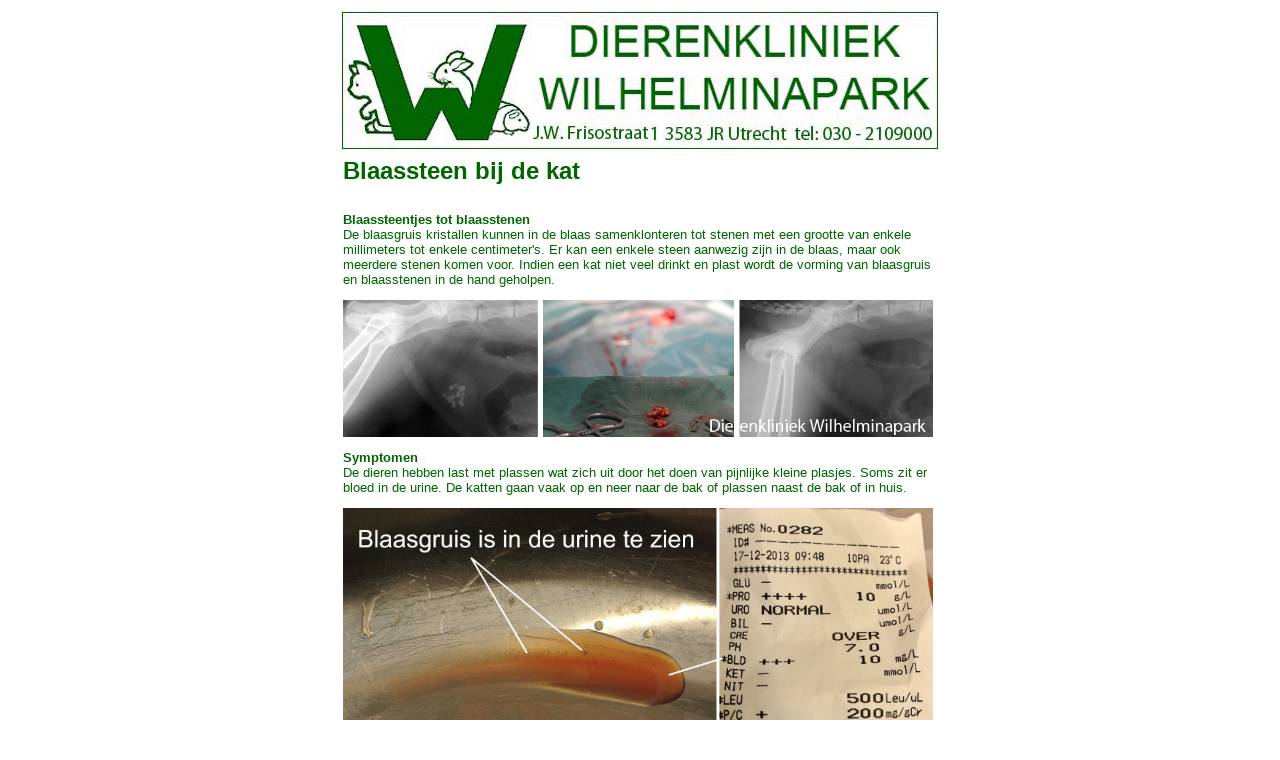

--- FILE ---
content_type: text/html
request_url: http://www.dierenkliniekwilhelminapark.nl/dierinfo/kat/blaasproblemen/blaasgruis%20en%20blaasstenen.html
body_size: 3015
content:

<!DOCTYPE html PUBLIC "-//W3C//DTD HTML 4.01 Transitional//EN">

<html>

	<head>
	<title>Blaasgruis kat - blaassteen bij de kat</title>
		<meta http-equiv="content-type" content="text/html;charset=iso-8859-1">
		<meta name="generator" content="Adobe GoLive">
		
		<meta name="keywords" content="kat, katten, blaas, steen, stenen, blaassteen, blaasstenen, struviet, calcium oxalaat, dierenkliniek, dierenarts, wilhelminapark, utrecht">
		<meta name="description" content="Als een kat last van bloed bij de urine heeft en verhoogde aandarnag dan kunnen er stenen in de blaas aanwezig zijn. we beschijven als dierenartsen wat blaasstenen bij de kat zijn en de symptomen, behandeling en preventie ervan.">
		<META NAME="ROBOTS" CONTENT="index,follow">
		<META NAME="REVISIT-AFTER" CONTENT="10 days">
		<META NAME="rating" CONTENT="general">
		
	</head>
<body bgcolor="#ffffff" text="#006600">
	<table align="center" width="600" border="0">
	<td align="center"><a href="http://www.dierenkliniekwilhelminapark.nl" target="new"><img src="../../../images/logo7e.gif" border="0" alt="Klik op de banner om naar de homepage van Dierenkliniek Wilhelminapark in Utrecht te gaan"></a></td>
	</tr>
	</table>
	<table align="center" width="600" border="0">
	<TR>
	<TD align="left">
	<h1><font face="arial" size="5">
	Blaassteen bij de kat </h1>
	</td>
	</tr>
	</table>
	<table align="center" width="600" border="0">
	<tr>
	<td valign="top"><font face="arial" size="2">
					<p><b>Blaassteentjes tot blaasstenen</b><br>
					De blaasgruis kristallen kunnen in de blaas samenklonteren tot stenen met een grootte van enkele millimeters tot enkele centimeter's. Er kan een enkele steen aanwezig zijn in de blaas, maar ook meerdere stenen komen voor. Indien een kat niet veel drinkt en plast wordt de vorming van blaasgruis en blaasstenen in de hand geholpen.
 
					<p><img src="../../../images/dierinfo/kat/kat blaasstenen/kat veel blaasstenen.jpg" alt="Kat met veel stenen in de blaas" align="middle" width="590"> </p>
					<p><b>Symptomen</b><br>
					De dieren hebben last met plassen wat zich uit door het doen van pijnlijke kleine plasjes. Soms zit er bloed in de urine. De katten gaan vaak op en neer naar de bak of plassen naast de bak of in huis. 
					<p><img src="../../../images/dierinfo/kat/kat blaasontsteking/kat bloed in urine en blaasgruis.jpg" alt="Blaasontsteking met bloed, een hoog SG en kristallen in de urine" align="middle" width="590"></p>
					<p>Er kan blaasgruis ontstaan of er kunnen stenen ontstaan. Opvallend is dat als een kat kristallen in de urine heeft er geen stenen aanwezig zijn en andersom: bij stenen zien we maar zelden kristallen in de urine </p>
					<p><img src="../../../images/dierinfo/kat/kat blaasontsteking/kat urine zichtbare struviet.jpg" alt="Blaasontsteking met zichtbare kristallen in de urine" align="middle" width="590"> </p>
					<p><b>Diagnose</b><br>
					Als er bloed in de urine aanwezig is zonder kristallen, of er is duidelijk een recidiverende blaasontsteking zonder kristallen dan kan er een steen in de blaas aanwezig zijn.
					Een röntgenfoto of echo onderzoek van de blaas is nodig om vast te stellen of er stenen in de blaas aanwezig zijn.  </p>
					<p><img src="../../../images/dierinfo/kat/kat blaasstenen/blaastenen bij de kat.jpg" alt="een kat met een blaasontsteking tgv een steen in de blaas" align="middle" width="590"> </p>
					<p><b>Therapie</b><br>
					Als er met dit onderzoek stenen gezien worden in de blaas dan is in het merendeel van de gevallen een operatie noodzakelijk. Een andere behandeling is het geven van een dieet voer. Echter dit kan alleen als er struviet stenen aanwezig zijn.  </p>
					<p><img src="../../../images/dierinfo/kat/kat blaasstenen/kat struviet steen.jpg" alt="Kat met een struviet steen" align="middle" width="590"> </p>
					<p><b>Flushen</b><br>
							
De blaasstenen bij een vrouwtjes kat kunnen als ze niet te groot zijn uit de blaas worden gespoeld (= flushen). Onder verdoving wordt de blaas met fysiologische zoutoplossing gevuld en daarna wordt de blaas samengeknepen zodat de vloeistof met kracht uitgespoeld wordt. Hierbij kunnen de blaasstenen meegespoeld worden. </p>
<p><img src="../../../images/dierinfo/kat/kat blaasontsteking/poes urethra obstructie.jpg" align="middle" width="590" alt="Poes waar we de blaas flushen, de ztenen wordne onder verdoving eruit gedrukt"> </p>
<p><b>Blaassteen operatie</b><br>
Er wordt een verdoving gegeven door middel van een injectie. Hierna wordt de kat geïntubeerd en aan de gasanesthesie gelegd. De buik wordt geschoren en afgedekt met steriele doeken.
<br>
De huid en buikwand wordt geopend en de blaas wordt opgezocht.
Hierbij wordt de blaas geopend en de steentjes eruit gehaald, hierna wordt de blaas gespoeld.  </p>
<p><img src="../../../images/dierinfo/kat/kat blaasstenen/kat met blaastenen.jpg" align="middle"  alt="Kat blaassteen operatie" width="590"> </p>
<p>De blaas wordt waterdicht gehecht en worden de buikwand onderhuid en de huid gehecht. De kat wordt in de verwarmde opname gelegd om bij te komen.<br>
Als de kat uit zichzelf kan plassen mag het de volgende dag weer naar huis, met medicijnen - een pijnstiller ontsteking remmer en antibioticum.  </p>

<p><b>Steenanalyse</b><br>		
De verwijderde stenen kunnen worden opgestuurd naar een laboratorium om te onderzoeken om welk soort kristallen het gaat. Dan kan er een voer gegeven worden die de vorming van deze stenen tegen gaat. </p>
<p><img src="../../../images/dierinfo/kat/kat blaasstenen/kat met calcium oxalaat blaassteen.jpg" align="middle"  alt="Kat blaassteen operatie, de stenen bestaan uit calcium oxalaten " width="590"> </p>
<p><b>Welke stenen komen voor?</b><br>
							
Bij gruis of zichtbare kristallen is er meestal sprake van struviet. De meest voorkomende (grotere) stenen zijn oxalaat stenen bij de kat. </p>
<p><img src="../../../images/dierinfo/kat/kat blaasstenen/kat tommie met twee blaasstenen.jpg" align="middle"  alt="Kat blaassteen operatie" width="590"> </p>
<p>Als afsluiter een kat met meerdere stenen in de blaas. Om zeker te zijn dat we alle stenen eruit halen tijdens de operatie spoelen we de blaas via de katheter die in de plasbuis zit stevig schoon. </p>
<p><img src="../../../images/dierinfo/kat/kat blaasstenen/kat blaasteen operatie.jpg" align="middle"  alt="Kat blaassteen operatie" width="590"> </p>
</td>
</tr>
</table>
	<p align="center"><BR>
<a href="blaas kat.html"><font face="arial" size="2"><b>terug naar de overzichtspagina van de blaas bij de kat ....</b> </a></p>
	<br>
				
										<tr>
<td>
<table width="600" border="1" align="center">
		<tr><td>
<table width="600" border="1" align="center">
				
				<tr>
			<font face="arial" size="2">	
				
				<p><br>
					We zijn ons ervan bewust dat we met frames werken en dat u mogelijk op een aparte website pagina terecht bent gekomen, maar u kunt zo weer naar ons terug, klik gewoon op 1 van de afbeeldingen hieronder ....</p>
			 <p><a href="http://www.dierenkliniekwilhelminapark.nl"  target="new"><img src="../../../images/sitemap/home%20page.jpg" alt="Klik hier naar onze homepage te gaan" width="285"> <a href="http://www.dierengebit.nl" target="new"> <img src="../../../images/sitemap/dierengebit.jpg" alt="Klik hier om naar onze tandheelkundige site www.dierengebit.nl te gaan" width="285"></a></p>
			 	<p><a href="http://www.dierenkliniekwilhelminapark.nl/sitemap.html" target="new"><img src="../../../images/sitemap klik.jpg" alt="Klik hier om naar onze bibliotheek te gaan, ideaal om even snel wat te vinden" width="285"></a> <a href="http://www.youtube.com/user/wilhelminaparkfilm" target="new"> <img src="../../../images/sitemap/wilhelminaparkfilm.jpg" alt="Klik hier naar onze youtube pagina te gaan" width="285"></a></p>
			 	<p><a href="https://www.facebook.com/pages/Dierenkliniek-Wilhelminapark/454581247952904" target="new"><img src="../../../images/wilhelminapark%20facebook.jpg" alt="Klik hier om naar onze facebook pagina te gaan" width="590"></a></p>
				
			 
</td>
				</tr>
				</table>